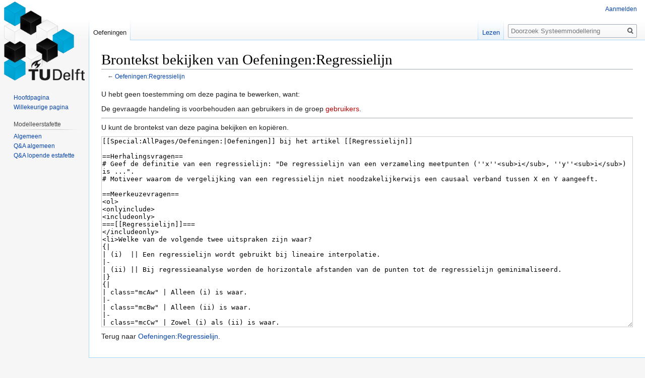

--- FILE ---
content_type: text/html; charset=UTF-8
request_url: https://sysmod.tbm.tudelft.nl/wiki/index.php?title=Oefeningen:Regressielijn&action=edit
body_size: 13791
content:
<!DOCTYPE html>
<html class="client-nojs" lang="nl" dir="ltr">
<head>
<meta charset="UTF-8"/>
<title>Brontekst bekijken van Oefeningen:Regressielijn - Systeemmodellering</title>
<script>document.documentElement.className="client-js";RLCONF={"wgCanonicalNamespace":"Oefeningen","wgCanonicalSpecialPageName":!1,"wgNamespaceNumber":600,"wgPageName":"Oefeningen:Regressielijn","wgTitle":"Regressielijn","wgCurRevisionId":561,"wgRevisionId":0,"wgArticleId":455,"wgIsArticle":!1,"wgIsRedirect":!1,"wgAction":"edit","wgUserName":null,"wgUserGroups":["*"],"wgCategories":[],"wgBreakFrames":!0,"wgPageContentLanguage":"nl","wgPageContentModel":"wikitext","wgSeparatorTransformTable":[",\t.",".\t,"],"wgDigitTransformTable":["",""],"wgDefaultDateFormat":"dmy","wgMonthNames":["","januari","februari","maart","april","mei","juni","juli","augustus","september","oktober","november","december"],"wgMonthNamesShort":["","jan","feb","mrt","apr","mei","jun","jul","aug","sep","okt","nov","dec"],"wgRelevantPageName":"Oefeningen:Regressielijn","wgRelevantArticleId":455,"wgRequestId":"aW38sGFObGhdVQK5QRIglAAAAcg","wgCSPNonce":!1,"wgIsProbablyEditable":!1,
"wgRelevantPageIsProbablyEditable":!1,"wgRestrictionEdit":[],"wgRestrictionMove":[]};RLSTATE={"site.styles":"ready","noscript":"ready","user.styles":"ready","user":"ready","user.options":"loading","user.tokens":"loading","mediawiki.legacy.shared":"ready","mediawiki.legacy.commonPrint":"ready","mediawiki.skinning.interface":"ready","skins.vector.styles":"ready"};RLPAGEMODULES=["mediawiki.action.edit.collapsibleFooter","site","mediawiki.page.startup","mediawiki.page.ready","mediawiki.searchSuggest","skins.vector.js"];</script>
<script>(RLQ=window.RLQ||[]).push(function(){mw.loader.implement("user.options@12afy",function($,jQuery,require,module){/*@nomin*/mw.user.options.set({"variant":"nl"});
});mw.loader.implement("user.tokens@tffin",function($,jQuery,require,module){/*@nomin*/mw.user.tokens.set({"editToken":"+\\","patrolToken":"+\\","watchToken":"+\\","csrfToken":"+\\"});
});});</script>
<link rel="stylesheet" href="/wiki/load.php?lang=nl&amp;modules=mediawiki.legacy.commonPrint%2Cshared%7Cmediawiki.skinning.interface%7Cskins.vector.styles&amp;only=styles&amp;skin=vector"/>
<script async="" src="/wiki/load.php?lang=nl&amp;modules=startup&amp;only=scripts&amp;raw=1&amp;skin=vector"></script>
<meta name="ResourceLoaderDynamicStyles" content=""/>
<link rel="stylesheet" href="/wiki/load.php?lang=nl&amp;modules=site.styles&amp;only=styles&amp;skin=vector"/>
<meta name="generator" content="MediaWiki 1.34.0"/>
<meta name="robots" content="noindex,nofollow"/>
<link rel="shortcut icon" href="/favicon.ico"/>
<link rel="search" type="application/opensearchdescription+xml" href="/wiki/opensearch_desc.php" title="Systeemmodellering (nl)"/>
<link rel="EditURI" type="application/rsd+xml" href="https://sysmod.tbm.tudelft.nl/wiki/api.php?action=rsd"/>
<link rel="license" href="https://creativecommons.org/licenses/by-nc-sa/4.0/"/>
<link rel="alternate" type="application/atom+xml" title="Systeemmodellering Atom-feed" href="/wiki/index.php?title=Speciaal:RecenteWijzigingen&amp;feed=atom"/>
<!--[if lt IE 9]><script src="/wiki/resources/lib/html5shiv/html5shiv.js"></script><![endif]-->
</head>
<body ontouchstart="" onmouseover=""  class="mediawiki ltr sitedir-ltr mw-hide-empty-elt ns-600 ns-subject page-Oefeningen_Regressielijn rootpage-Oefeningen_Regressielijn skin-vector action-edit">
<div id="mw-page-base" class="noprint"></div>
<div id="mw-head-base" class="noprint"></div>
<div id="content" class="mw-body" role="main">
	<a id="top"></a>
	
	<div class="mw-indicators mw-body-content">
</div>

	<h1 id="firstHeading" class="firstHeading" lang="nl">Brontekst bekijken van Oefeningen:Regressielijn</h1>
	
	<div id="bodyContent" class="mw-body-content">
		
		<div id="contentSub">← <a href="/wiki/index.php?title=Oefeningen:Regressielijn" title="Oefeningen:Regressielijn">Oefeningen:Regressielijn</a></div>
		
		
		
		<div id="jump-to-nav"></div>
		<a class="mw-jump-link" href="#mw-head">Naar navigatie springen</a>
		<a class="mw-jump-link" href="#p-search">Naar zoeken springen</a>
		<div id="mw-content-text"><p>U hebt geen toestemming om deze pagina te bewerken, want:
</p>
<div class="permissions-errors">
<p>De gevraagde handeling is voorbehouden aan gebruikers in de groep <a href="/wiki/index.php?title=Systeemmodellering:Gebruikers&amp;action=edit&amp;redlink=1" class="new" title="Systeemmodellering:Gebruikers (de pagina bestaat niet)">gebruikers</a>.
</p>
</div><hr />
<p>U kunt de brontekst van deze pagina bekijken en kopiëren.
</p><textarea readonly="" accesskey="," id="wpTextbox1" cols="80" rows="25" style="" class="mw-editfont-monospace" lang="nl" dir="ltr" name="wpTextbox1">[[Special:AllPages/Oefeningen:|Oefeningen]] bij het artikel [[Regressielijn]]

==Herhalingsvragen==
# Geef de definitie van een regressielijn: "De regressielijn van een verzameling meetpunten (''x''&lt;sub>i&lt;/sub>, ''y''&lt;sub>i&lt;/sub>) is ...".
# Motiveer waarom de vergelijking van een regressielijn niet noodzakelijkerwijs een causaal verband tussen X en Y aangeeft.

==Meerkeuzevragen==
&lt;ol>
&lt;onlyinclude>
&lt;includeonly>
===[[Regressielijn]]===
&lt;/includeonly>
&lt;li>Welke van de volgende twee uitspraken zijn waar?
{|
| (i)  || Een regressielijn wordt gebruikt bij lineaire interpolatie.
|-
| (ii) || Bij regressieanalyse worden de horizontale afstanden van de punten tot de regressielijn geminimaliseerd.
|}
{|
| class="mcAw" | Alleen (i) is waar.
|-
| class="mcBw" | Alleen (ii) is waar.
|-
| class="mcCw" | Zowel (i) als (ii) is waar.
|-
| class="mcDc" | Noch (i) noch (ii) is waar.
|}
&lt;/li>
&lt;/onlyinclude>
&lt;/ol>

==Oefenopgaven==
</textarea><div class="templatesUsed"></div><p id="mw-returnto">Terug naar <a href="/wiki/index.php?title=Oefeningen:Regressielijn" title="Oefeningen:Regressielijn">Oefeningen:Regressielijn</a>.</p>
</div>
		
		<div class="printfooter">Overgenomen van "<a dir="ltr" href="https://sysmod.tbm.tudelft.nl/wiki/index.php?title=Oefeningen:Regressielijn">https://sysmod.tbm.tudelft.nl/wiki/index.php?title=Oefeningen:Regressielijn</a>"</div>
		
		<div id="catlinks" class="catlinks catlinks-allhidden" data-mw="interface"></div>
		<div class="visualClear"></div>
		
	</div>
</div>


		<div id="mw-navigation">
			<h2>Navigatiemenu</h2>
			<div id="mw-head">
									<div id="p-personal" role="navigation" aria-labelledby="p-personal-label">
						<h3 id="p-personal-label">Persoonlijke instellingen</h3>
						<ul>
							<li id="pt-login"><a href="/wiki/index.php?title=Speciaal:Aanmelden&amp;returnto=Oefeningen%3ARegressielijn&amp;returntoquery=action%3Dedit" title="U wordt van harte uitgenodigd om aan te melden, maar dit is niet verplicht [o]" accesskey="o">Aanmelden</a></li>						</ul>
					</div>
									<div id="left-navigation">
										<div id="p-namespaces" role="navigation" class="vectorTabs" aria-labelledby="p-namespaces-label">
						<h3 id="p-namespaces-label">Naamruimten</h3>
						<ul>
							<li id="ca-nstab-oefeningen" class="selected"><span><a href="/wiki/index.php?title=Oefeningen:Regressielijn">Oefeningen</a></span></li><li id="ca-talk" class="new"><span><a href="/wiki/index.php?title=Oefeningen_talk:Regressielijn&amp;action=edit&amp;redlink=1" rel="discussion" title="Overleg over deze pagina (de pagina bestaat niet) [t]" accesskey="t">Overleg</a></span></li>						</ul>
					</div>
										<div id="p-variants" role="navigation" class="vectorMenu emptyPortlet" aria-labelledby="p-variants-label">
												<input type="checkbox" class="vectorMenuCheckbox" aria-labelledby="p-variants-label" />
						<h3 id="p-variants-label">
							<span>Varianten</span>
						</h3>
						<ul class="menu">
													</ul>
					</div>
									</div>
				<div id="right-navigation">
										<div id="p-views" role="navigation" class="vectorTabs" aria-labelledby="p-views-label">
						<h3 id="p-views-label">Weergaven</h3>
						<ul>
							<li id="ca-view" class="collapsible"><span><a href="/wiki/index.php?title=Oefeningen:Regressielijn">Lezen</a></span></li><li id="ca-viewsource" class="collapsible selected"><span><a href="/wiki/index.php?title=Oefeningen:Regressielijn&amp;action=edit" title="Deze pagina is beveiligd.&#10;U kunt wel de broncode bekijken. [e]" accesskey="e">Brontekst bekijken</a></span></li><li id="ca-history" class="collapsible"><span><a href="/wiki/index.php?title=Oefeningen:Regressielijn&amp;action=history" title="Eerdere versies van deze pagina [h]" accesskey="h">Geschiedenis weergeven</a></span></li>						</ul>
					</div>
										<div id="p-cactions" role="navigation" class="vectorMenu emptyPortlet" aria-labelledby="p-cactions-label">
						<input type="checkbox" class="vectorMenuCheckbox" aria-labelledby="p-cactions-label" />
						<h3 id="p-cactions-label"><span>Meer</span></h3>
						<ul class="menu">
													</ul>
					</div>
										<div id="p-search" role="search">
						<h3>
							<label for="searchInput">Zoeken</label>
						</h3>
						<form action="/wiki/index.php" id="searchform">
							<div id="simpleSearch">
								<input type="search" name="search" placeholder="Doorzoek Systeemmodellering" title="Doorzoek Systeemmodellering [f]" accesskey="f" id="searchInput"/><input type="hidden" value="Speciaal:Zoeken" name="title"/><input type="submit" name="fulltext" value="Zoeken" title="Alle pagina&#039;s op deze tekst doorzoeken" id="mw-searchButton" class="searchButton mw-fallbackSearchButton"/><input type="submit" name="go" value="OK" title="Naar een pagina met deze naam gaan als deze bestaat" id="searchButton" class="searchButton"/>							</div>
						</form>
					</div>
									</div>
			</div>
			<div id="mw-panel">
				<div id="p-logo" role="banner"><a class="mw-wiki-logo" href="/wiki/index.php?title=Hoofdpagina" title="Naar de hoofdpagina gaan"></a></div>
						<div class="portal" role="navigation" id="p-navigation" aria-labelledby="p-navigation-label">
			<h3 id="p-navigation-label">Navigatie</h3>
			<div class="body">
								<ul>
					<li id="n-mainpage-description"><a href="/wiki/index.php?title=Hoofdpagina" title="Naar de hoofdpagina gaan [z]" accesskey="z">Hoofdpagina</a></li><li id="n-randompage"><a href="/wiki/index.php?title=Speciaal:Willekeurig" title="Een willekeurige pagina bekijken [x]" accesskey="x">Willekeurige pagina</a></li><li id="n-recentchanges"><a href="/wiki/index.php?title=Speciaal:RecenteWijzigingen" title="Een lijst met recente wijzigingen in deze wiki. [r]" accesskey="r">Recente wijzigingen</a></li><li id="n-help-mediawiki"><a href="https://www.mediawiki.org/wiki/Special:MyLanguage/Help:Contents">Hulp met MediaWiki</a></li>				</ul>
							</div>
		</div>
			<div class="portal" role="navigation" id="p-Modelleerstafette" aria-labelledby="p-Modelleerstafette-label">
			<h3 id="p-Modelleerstafette-label">Modelleerstafette</h3>
			<div class="body">
								<ul>
					<li id="n-Algemeen"><a href="/wiki/index.php?title=ModEst:ModelleerEstafette">Algemeen</a></li><li id="n-Q.26A-algemeen"><a href="/wiki/index.php?title=ModEst:Q%26A">Q&amp;A algemeen</a></li><li id="n-Q.26A-lopende-estafette"><a href="/wiki/index.php?title=ModEst:Q%26A_lopende_estafette">Q&amp;A lopende estafette</a></li>				</ul>
							</div>
		</div>
			<div class="portal" role="navigation" id="p-tb" aria-labelledby="p-tb-label">
			<h3 id="p-tb-label">Hulpmiddelen</h3>
			<div class="body">
								<ul>
					<li id="t-whatlinkshere"><a href="/wiki/index.php?title=Speciaal:VerwijzingenNaarHier/Oefeningen:Regressielijn" title="Lijst met alle pagina&#039;s die naar deze pagina verwijzen [j]" accesskey="j">Verwijzingen naar deze pagina</a></li><li id="t-recentchangeslinked"><a href="/wiki/index.php?title=Speciaal:RecenteWijzigingenGelinkt/Oefeningen:Regressielijn" rel="nofollow" title="Recente wijzigingen in pagina&#039;s waar deze pagina naar verwijst [k]" accesskey="k">Verwante wijzigingen</a></li><li id="t-specialpages"><a href="/wiki/index.php?title=Speciaal:SpecialePaginas" title="Lijst met alle speciale pagina&#039;s [q]" accesskey="q">Speciale pagina's</a></li><li id="t-info"><a href="/wiki/index.php?title=Oefeningen:Regressielijn&amp;action=info" title="Meer informatie over deze pagina">Paginagegevens</a></li>				</ul>
							</div>
		</div>
				</div>
		</div>
				<div id="footer" role="contentinfo">
						<ul id="footer-places">
								<li id="footer-places-privacy"><a href="/wiki/index.php?title=Systeemmodellering:Privacybeleid" title="Systeemmodellering:Privacybeleid">Privacybeleid</a></li>
								<li id="footer-places-about"><a href="/wiki/index.php?title=Systeemmodellering:Over" title="Systeemmodellering:Over">Over Systeemmodellering</a></li>
								<li id="footer-places-disclaimer"><a href="/wiki/index.php?title=Systeemmodellering:Algemeen_voorbehoud" title="Systeemmodellering:Algemeen voorbehoud">Voorbehoud</a></li>
							</ul>
										<ul id="footer-icons" class="noprint">
										<li id="footer-copyrightico">
						<a href="https://creativecommons.org/licenses/by-nc-sa/4.0/"><img src="/wiki/resources/assets/licenses/cc-by-nc-sa.png" alt="Creative Commons Attribution-NonCommercial-ShareAlike" width="88" height="31"/></a>					</li>
										<li id="footer-poweredbyico">
						<a href="https://www.mediawiki.org/"><img src="/wiki/resources/assets/poweredby_mediawiki_88x31.png" alt="Powered by MediaWiki" srcset="/wiki/resources/assets/poweredby_mediawiki_132x47.png 1.5x, /wiki/resources/assets/poweredby_mediawiki_176x62.png 2x" width="88" height="31"/></a>					</li>
									</ul>
						<div style="clear: both;"></div>
		</div>
		

<script>(RLQ=window.RLQ||[]).push(function(){mw.config.set({"wgBackendResponseTime":161});});</script>
</body>
</html>


--- FILE ---
content_type: text/css; charset=utf-8
request_url: https://sysmod.tbm.tudelft.nl/wiki/load.php?lang=nl&modules=site.styles&only=styles&skin=vector
body_size: 1807
content:
#p-logo a{background-size:contain}#ca-talk{display:none!important}#ca-history{display:none!important}#ca-viewsource{display:none!important}#ca-read{display:none!important}#n-recentchanges{display:none!important}#n-help-mediawiki{display:none!important}#p-tb{display:none!important}.mcAc,.mcAw,.mcBc,.mcBw,.mcCc,.mcCw,.mcDc,.mcDw,.mcEc,.mcEw,.mcFc,.mcFw,.mcGc,.mcFw{height:21px;padding-left:25px;background-repeat:no-repeat;vertical-align:top }.mcAc,.mcAw{background-image:url(/wiki/images/mcAo.png)}.mcBc,.mcBw{background-image:url(/wiki/images/mcBo.png)}.mcCc,.mcCw{background-image:url(/wiki/images/mcCo.png)}.mcDc,.mcDw{background-image:url(/wiki/images/mcDo.png)}.mcEc,.mcEw{background-image:url(/wiki/images/mcEo.png)}.mcFc,.mcFw{background-image:url(/wiki/images/mcFo.png)}.mcGc,.mcGw{background-image:url(/wiki/images/mcGo.png)}.mcAc:active,.mcBc:active,.mcCc:active,.mcDc:active,.mcEc:active,.mcFc:active,.mcGc:active{background-image:url(/wiki/images/mcc.png);color:green;user-select:none}.mcAw:active,.mcBw:active,.mcCw:active,.mcDw:active,.mcEw:active,.mcFw:active,.mcGw:active{background-image:url(/wiki/images/mcw.png);color:red;user-select:none}.oqMark{display:inline-block;height:17px;width:0px;overflow:hidden;margin-left:7px;padding-left:23px;background-image:url(/wiki/images/qmark.png);background-repeat:no-repeat;vertical-align:text-bottom }.oqAnswer{display:inline-block;height:17px;width:0px;overflow:hidden;margin-left:7px;padding-left:23px;background-image:url(/wiki/images/qmark.png) ;background-repeat:no-repeat;vertical-align:text-bottom;color:white }.oqAnswer:active{display:block;height:auto;width:auto;overflow:visible;margin-left:0px;padding-left:23px;background-image:url(/wiki/images/imark.png);background-repeat:no-repeat;vertical-align:text-bottom;color:navy }